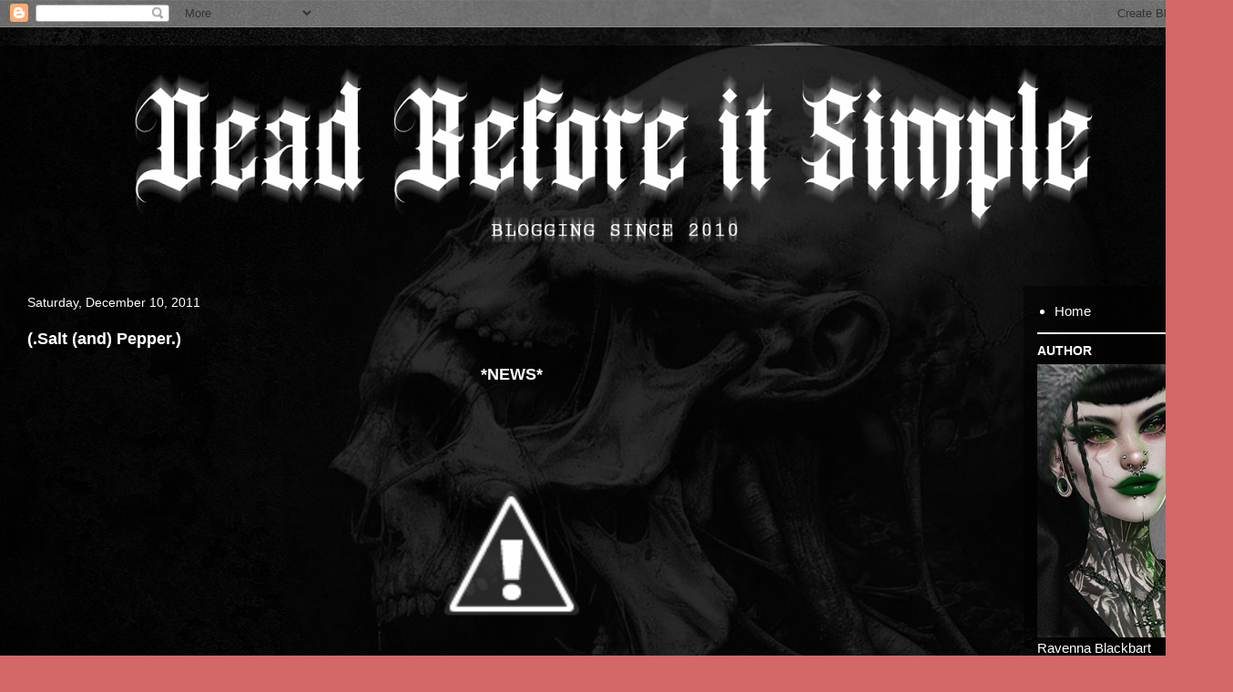

--- FILE ---
content_type: text/html; charset=UTF-8
request_url: http://deadbeforeitsimple.blogspot.com/2011/12/salt-and-pepper_10.html
body_size: 11243
content:
<!DOCTYPE html>
<html class='v2' dir='ltr' lang='en'>
<head>
<link href='https://www.blogger.com/static/v1/widgets/335934321-css_bundle_v2.css' rel='stylesheet' type='text/css'/>
<meta content='width=1100' name='viewport'/>
<meta content='text/html; charset=UTF-8' http-equiv='Content-Type'/>
<meta content='blogger' name='generator'/>
<link href='http://deadbeforeitsimple.blogspot.com/favicon.ico' rel='icon' type='image/x-icon'/>
<link href='http://deadbeforeitsimple.blogspot.com/2011/12/salt-and-pepper_10.html' rel='canonical'/>
<link rel="alternate" type="application/atom+xml" title="Dead Before it Simple - Atom" href="http://deadbeforeitsimple.blogspot.com/feeds/posts/default" />
<link rel="alternate" type="application/rss+xml" title="Dead Before it Simple - RSS" href="http://deadbeforeitsimple.blogspot.com/feeds/posts/default?alt=rss" />
<link rel="service.post" type="application/atom+xml" title="Dead Before it Simple - Atom" href="https://www.blogger.com/feeds/8826914162952813421/posts/default" />

<link rel="alternate" type="application/atom+xml" title="Dead Before it Simple - Atom" href="http://deadbeforeitsimple.blogspot.com/feeds/2954549846912664898/comments/default" />
<!--Can't find substitution for tag [blog.ieCssRetrofitLinks]-->
<link href='http://4.bp.blogspot.com/-hQZoQuVz2v0/TuKXe69QOBI/AAAAAAAACXY/SpTlTiB99KA/s400/william.png' rel='image_src'/>
<meta content='http://deadbeforeitsimple.blogspot.com/2011/12/salt-and-pepper_10.html' property='og:url'/>
<meta content='(.Salt (and) Pepper.)' property='og:title'/>
<meta content=' *NEWS*          ツ  Taxi to... (.Salt (and) Pepper.)' property='og:description'/>
<meta content='http://4.bp.blogspot.com/-hQZoQuVz2v0/TuKXe69QOBI/AAAAAAAACXY/SpTlTiB99KA/w1200-h630-p-k-no-nu/william.png' property='og:image'/>
<title>Dead Before it Simple: (.Salt (and) Pepper.)</title>
<style id='page-skin-1' type='text/css'><!--
/*
-----------------------------------------------
Blogger Template Style
Name:     Travel
Designer: Sookhee Lee
URL:      www.plyfly.net
----------------------------------------------- */
/* Content
----------------------------------------------- */
body {
font: normal normal 15px 'Trebuchet MS',Trebuchet,sans-serif;
color: #ffffff;
background: #d36868 url(https://blogger.googleusercontent.com/img/a/AVvXsEib0babEvURWs0sXPydIItmltMcIZ-2S03lng2MWCeR9L8OBGtYka-G8Ud2xt-7J97_0r9swUwFhUBq5xfBHXbrX_mB-eY-BucHMlH6bxPU3CG_uABnHP146ICeNf8NMAS8ygFXbZWhr4d4K6o4fHAe2uoeZ48IKuGR46hDHlhDoEHWLunNSCRAwOCmBl8=s1600) repeat fixed top left;
}
html body .region-inner {
min-width: 0;
max-width: 100%;
width: auto;
}
a:link {
text-decoration:none;
color: #ff0000;
}
a:visited {
text-decoration:none;
color: #ff0000;
}
a:hover {
text-decoration:underline;
color: #ff0000;
}
.content-outer .content-cap-top {
height: 0;
background: transparent none repeat-x scroll top center;
}
.content-outer {
margin: 0 auto;
padding-top: 20px;
}
.content-inner {
background: transparent url(https://resources.blogblog.com/blogblog/data/1kt/travel/bg_black_70.png) repeat scroll top left;
background-position: left -0;
background-color: transparent;
padding: 20px;
}
.main-inner .date-outer {
margin-bottom: 2em;
}
/* Header
----------------------------------------------- */
.header-inner .Header .titlewrapper,
.header-inner .Header .descriptionwrapper {
padding-left: 10px;
padding-right: 10px;
}
.Header h1 {
font: normal normal 60px 'Trebuchet MS',Trebuchet,sans-serif;
color: #ffffff;
}
.Header h1 a {
color: #ffffff;
}
.Header .description {
color: #ffffff;
font-size: 130%;
}
/* Tabs
----------------------------------------------- */
.tabs-inner {
margin: 1em 0 0;
padding: 0;
}
.tabs-inner .section {
margin: 0;
}
.tabs-inner .widget ul {
padding: 0;
background: #616161 url(https://resources.blogblog.com/blogblog/data/1kt/travel/bg_black_50.png) repeat scroll top center;
}
.tabs-inner .widget li {
border: none;
}
.tabs-inner .widget li a {
display: inline-block;
padding: 1em 1.5em;
color: #ffffff;
font: normal bold 16px 'Courier New', Courier, FreeMono, monospace;
}
.tabs-inner .widget li.selected a,
.tabs-inner .widget li a:hover {
position: relative;
z-index: 1;
background: #616161 url(https://resources.blogblog.com/blogblog/data/1kt/travel/bg_black_50.png) repeat scroll top center;
color: #ffffff;
}
/* Headings
----------------------------------------------- */
h2 {
font: normal bold 14px 'Trebuchet MS',Trebuchet,sans-serif;
color: #ffffff;
}
.main-inner h2.date-header {
font: normal normal 14px 'Trebuchet MS',Trebuchet,sans-serif;
color: #ffffff;
}
.footer-inner .widget h2,
.sidebar .widget h2 {
padding-bottom: .5em;
}
/* Main
----------------------------------------------- */
.main-inner {
padding: 20px 0;
}
.main-inner .column-center-inner {
padding: 10px 0;
}
.main-inner .column-center-inner .section {
margin: 0 10px;
}
.main-inner .column-right-inner {
margin-left: 20px;
}
.main-inner .fauxcolumn-right-outer .fauxcolumn-inner {
margin-left: 20px;
background: transparent url(https://resources.blogblog.com/blogblog/data/1kt/travel/bg_black_50.png) repeat scroll top left;
}
.main-inner .column-left-inner {
margin-right: 20px;
}
.main-inner .fauxcolumn-left-outer .fauxcolumn-inner {
margin-right: 20px;
background: transparent url(https://resources.blogblog.com/blogblog/data/1kt/travel/bg_black_50.png) repeat scroll top left;
}
.main-inner .column-left-inner,
.main-inner .column-right-inner {
padding: 15px 0;
}
/* Posts
----------------------------------------------- */
h3.post-title {
margin-top: 20px;
}
h3.post-title a {
font: normal bold 20px 'Trebuchet MS',Trebuchet,sans-serif;
color: #ffffff;
}
h3.post-title a:hover {
text-decoration: underline;
}
.main-inner .column-center-outer {
background: transparent none repeat scroll top left;
_background-image: none;
}
.post-body {
line-height: 1.4;
position: relative;
}
.post-header {
margin: 0 0 1em;
line-height: 1.6;
}
.post-footer {
margin: .5em 0;
line-height: 1.6;
}
#blog-pager {
font-size: 140%;
}
#comments {
background: transparent url(https://resources.blogblog.com/blogblog/data/1kt/travel/bg_black_50.png) repeat scroll top center;
padding: 15px;
}
#comments .comment-author {
padding-top: 1.5em;
}
#comments h4,
#comments .comment-author a,
#comments .comment-timestamp a {
color: #ffffff;
}
#comments .comment-author:first-child {
padding-top: 0;
border-top: none;
}
.avatar-image-container {
margin: .2em 0 0;
}
/* Comments
----------------------------------------------- */
#comments a {
color: #ffffff;
}
.comments .comments-content .icon.blog-author {
background-repeat: no-repeat;
background-image: url([data-uri]);
}
.comments .comments-content .loadmore a {
border-top: 1px solid #ffffff;
border-bottom: 1px solid #ffffff;
}
.comments .comment-thread.inline-thread {
background: transparent;
}
.comments .continue {
border-top: 2px solid #ffffff;
}
/* Widgets
----------------------------------------------- */
.sidebar .widget {
border-bottom: 2px solid #ffffff;
padding-bottom: 10px;
margin: 10px 0;
}
.sidebar .widget:first-child {
margin-top: 0;
}
.sidebar .widget:last-child {
border-bottom: none;
margin-bottom: 0;
padding-bottom: 0;
}
.footer-inner .widget,
.sidebar .widget {
font: normal normal 15px 'Trebuchet MS',Trebuchet,sans-serif;
color: #ffffff;
}
.sidebar .widget a:link {
color: #ffffff;
text-decoration: none;
}
.sidebar .widget a:visited {
color: #ffffff;
}
.sidebar .widget a:hover {
color: #ffffff;
text-decoration: underline;
}
.footer-inner .widget a:link {
color: #ff0000;
text-decoration: none;
}
.footer-inner .widget a:visited {
color: #ff0000;
}
.footer-inner .widget a:hover {
color: #ff0000;
text-decoration: underline;
}
.widget .zippy {
color: #ffffff;
}
.footer-inner {
background: transparent none repeat scroll top center;
}
/* Mobile
----------------------------------------------- */
body.mobile  {
background-size: 100% auto;
}
body.mobile .AdSense {
margin: 0 -10px;
}
.mobile .body-fauxcolumn-outer {
background: transparent none repeat scroll top left;
}
.mobile .footer-inner .widget a:link {
color: #ffffff;
text-decoration: none;
}
.mobile .footer-inner .widget a:visited {
color: #ffffff;
}
.mobile-post-outer a {
color: #ffffff;
}
.mobile-link-button {
background-color: #ff0000;
}
.mobile-link-button a:link, .mobile-link-button a:visited {
color: #ffffff;
}
.mobile-index-contents {
color: #ffffff;
}
.mobile .tabs-inner .PageList .widget-content {
background: #616161 url(https://resources.blogblog.com/blogblog/data/1kt/travel/bg_black_50.png) repeat scroll top center;
color: #ffffff;
}
.mobile .tabs-inner .PageList .widget-content .pagelist-arrow {
border-left: 1px solid #ffffff;
}

--></style>
<style id='template-skin-1' type='text/css'><!--
body {
min-width: 1354px;
}
.content-outer, .content-fauxcolumn-outer, .region-inner {
min-width: 1354px;
max-width: 1354px;
_width: 1354px;
}
.main-inner .columns {
padding-left: 0px;
padding-right: 230px;
}
.main-inner .fauxcolumn-center-outer {
left: 0px;
right: 230px;
/* IE6 does not respect left and right together */
_width: expression(this.parentNode.offsetWidth -
parseInt("0px") -
parseInt("230px") + 'px');
}
.main-inner .fauxcolumn-left-outer {
width: 0px;
}
.main-inner .fauxcolumn-right-outer {
width: 230px;
}
.main-inner .column-left-outer {
width: 0px;
right: 100%;
margin-left: -0px;
}
.main-inner .column-right-outer {
width: 230px;
margin-right: -230px;
}
#layout {
min-width: 0;
}
#layout .content-outer {
min-width: 0;
width: 800px;
}
#layout .region-inner {
min-width: 0;
width: auto;
}
body#layout div.add_widget {
padding: 8px;
}
body#layout div.add_widget a {
margin-left: 32px;
}
--></style>
<style>
    body {background-image:url(https\:\/\/blogger.googleusercontent.com\/img\/a\/AVvXsEib0babEvURWs0sXPydIItmltMcIZ-2S03lng2MWCeR9L8OBGtYka-G8Ud2xt-7J97_0r9swUwFhUBq5xfBHXbrX_mB-eY-BucHMlH6bxPU3CG_uABnHP146ICeNf8NMAS8ygFXbZWhr4d4K6o4fHAe2uoeZ48IKuGR46hDHlhDoEHWLunNSCRAwOCmBl8=s1600);}
    
@media (max-width: 200px) { body {background-image:url(https\:\/\/blogger.googleusercontent.com\/img\/a\/AVvXsEib0babEvURWs0sXPydIItmltMcIZ-2S03lng2MWCeR9L8OBGtYka-G8Ud2xt-7J97_0r9swUwFhUBq5xfBHXbrX_mB-eY-BucHMlH6bxPU3CG_uABnHP146ICeNf8NMAS8ygFXbZWhr4d4K6o4fHAe2uoeZ48IKuGR46hDHlhDoEHWLunNSCRAwOCmBl8=w200);}}
@media (max-width: 400px) and (min-width: 201px) { body {background-image:url(https\:\/\/blogger.googleusercontent.com\/img\/a\/AVvXsEib0babEvURWs0sXPydIItmltMcIZ-2S03lng2MWCeR9L8OBGtYka-G8Ud2xt-7J97_0r9swUwFhUBq5xfBHXbrX_mB-eY-BucHMlH6bxPU3CG_uABnHP146ICeNf8NMAS8ygFXbZWhr4d4K6o4fHAe2uoeZ48IKuGR46hDHlhDoEHWLunNSCRAwOCmBl8=w400);}}
@media (max-width: 800px) and (min-width: 401px) { body {background-image:url(https\:\/\/blogger.googleusercontent.com\/img\/a\/AVvXsEib0babEvURWs0sXPydIItmltMcIZ-2S03lng2MWCeR9L8OBGtYka-G8Ud2xt-7J97_0r9swUwFhUBq5xfBHXbrX_mB-eY-BucHMlH6bxPU3CG_uABnHP146ICeNf8NMAS8ygFXbZWhr4d4K6o4fHAe2uoeZ48IKuGR46hDHlhDoEHWLunNSCRAwOCmBl8=w800);}}
@media (max-width: 1200px) and (min-width: 801px) { body {background-image:url(https\:\/\/blogger.googleusercontent.com\/img\/a\/AVvXsEib0babEvURWs0sXPydIItmltMcIZ-2S03lng2MWCeR9L8OBGtYka-G8Ud2xt-7J97_0r9swUwFhUBq5xfBHXbrX_mB-eY-BucHMlH6bxPU3CG_uABnHP146ICeNf8NMAS8ygFXbZWhr4d4K6o4fHAe2uoeZ48IKuGR46hDHlhDoEHWLunNSCRAwOCmBl8=w1200);}}
/* Last tag covers anything over one higher than the previous max-size cap. */
@media (min-width: 1201px) { body {background-image:url(https\:\/\/blogger.googleusercontent.com\/img\/a\/AVvXsEib0babEvURWs0sXPydIItmltMcIZ-2S03lng2MWCeR9L8OBGtYka-G8Ud2xt-7J97_0r9swUwFhUBq5xfBHXbrX_mB-eY-BucHMlH6bxPU3CG_uABnHP146ICeNf8NMAS8ygFXbZWhr4d4K6o4fHAe2uoeZ48IKuGR46hDHlhDoEHWLunNSCRAwOCmBl8=w1600);}}
  </style>
<link href='https://www.blogger.com/dyn-css/authorization.css?targetBlogID=8826914162952813421&amp;zx=ea982da6-e559-4685-9c20-d2c1310725be' media='none' onload='if(media!=&#39;all&#39;)media=&#39;all&#39;' rel='stylesheet'/><noscript><link href='https://www.blogger.com/dyn-css/authorization.css?targetBlogID=8826914162952813421&amp;zx=ea982da6-e559-4685-9c20-d2c1310725be' rel='stylesheet'/></noscript>
<meta name='google-adsense-platform-account' content='ca-host-pub-1556223355139109'/>
<meta name='google-adsense-platform-domain' content='blogspot.com'/>

</head>
<body class='loading variant-studio'>
<div class='navbar section' id='navbar' name='Navbar'><div class='widget Navbar' data-version='1' id='Navbar1'><script type="text/javascript">
    function setAttributeOnload(object, attribute, val) {
      if(window.addEventListener) {
        window.addEventListener('load',
          function(){ object[attribute] = val; }, false);
      } else {
        window.attachEvent('onload', function(){ object[attribute] = val; });
      }
    }
  </script>
<div id="navbar-iframe-container"></div>
<script type="text/javascript" src="https://apis.google.com/js/platform.js"></script>
<script type="text/javascript">
      gapi.load("gapi.iframes:gapi.iframes.style.bubble", function() {
        if (gapi.iframes && gapi.iframes.getContext) {
          gapi.iframes.getContext().openChild({
              url: 'https://www.blogger.com/navbar/8826914162952813421?po\x3d2954549846912664898\x26origin\x3dhttp://deadbeforeitsimple.blogspot.com',
              where: document.getElementById("navbar-iframe-container"),
              id: "navbar-iframe"
          });
        }
      });
    </script><script type="text/javascript">
(function() {
var script = document.createElement('script');
script.type = 'text/javascript';
script.src = '//pagead2.googlesyndication.com/pagead/js/google_top_exp.js';
var head = document.getElementsByTagName('head')[0];
if (head) {
head.appendChild(script);
}})();
</script>
</div></div>
<div class='body-fauxcolumns'>
<div class='fauxcolumn-outer body-fauxcolumn-outer'>
<div class='cap-top'>
<div class='cap-left'></div>
<div class='cap-right'></div>
</div>
<div class='fauxborder-left'>
<div class='fauxborder-right'></div>
<div class='fauxcolumn-inner'>
</div>
</div>
<div class='cap-bottom'>
<div class='cap-left'></div>
<div class='cap-right'></div>
</div>
</div>
</div>
<div class='content'>
<div class='content-fauxcolumns'>
<div class='fauxcolumn-outer content-fauxcolumn-outer'>
<div class='cap-top'>
<div class='cap-left'></div>
<div class='cap-right'></div>
</div>
<div class='fauxborder-left'>
<div class='fauxborder-right'></div>
<div class='fauxcolumn-inner'>
</div>
</div>
<div class='cap-bottom'>
<div class='cap-left'></div>
<div class='cap-right'></div>
</div>
</div>
</div>
<div class='content-outer'>
<div class='content-cap-top cap-top'>
<div class='cap-left'></div>
<div class='cap-right'></div>
</div>
<div class='fauxborder-left content-fauxborder-left'>
<div class='fauxborder-right content-fauxborder-right'></div>
<div class='content-inner'>
<header>
<div class='header-outer'>
<div class='header-cap-top cap-top'>
<div class='cap-left'></div>
<div class='cap-right'></div>
</div>
<div class='fauxborder-left header-fauxborder-left'>
<div class='fauxborder-right header-fauxborder-right'></div>
<div class='region-inner header-inner'>
<div class='header section' id='header' name='Header'><div class='widget Header' data-version='1' id='Header1'>
<div id='header-inner'>
<a href='http://deadbeforeitsimple.blogspot.com/' style='display: block'>
<img alt='Dead Before it Simple' height='209px; ' id='Header1_headerimg' src='https://blogger.googleusercontent.com/img/a/AVvXsEioIfL7VDn2juF47vzx7-1RRpUCOCIlHq8wP7mdpWtGW9p9DMeUN-NcG2zaToCbnUL1dxd8n1w4YBjsOo4tzJ9uddLhsfOHfTqlbe29efBz2lkaWDs9sCp7Cuy4vWrhfMcCkf6MqH8CfLlops0MhCzZ2dvY4i3ZdFafCcKyDCF9OJnL_Ib-Ft2jxVdif4g=s1311' style='display: block' width='1311px; '/>
</a>
</div>
</div></div>
</div>
</div>
<div class='header-cap-bottom cap-bottom'>
<div class='cap-left'></div>
<div class='cap-right'></div>
</div>
</div>
</header>
<div class='tabs-outer'>
<div class='tabs-cap-top cap-top'>
<div class='cap-left'></div>
<div class='cap-right'></div>
</div>
<div class='fauxborder-left tabs-fauxborder-left'>
<div class='fauxborder-right tabs-fauxborder-right'></div>
<div class='region-inner tabs-inner'>
<div class='tabs no-items section' id='crosscol' name='Cross-Column'></div>
<div class='tabs no-items section' id='crosscol-overflow' name='Cross-Column 2'></div>
</div>
</div>
<div class='tabs-cap-bottom cap-bottom'>
<div class='cap-left'></div>
<div class='cap-right'></div>
</div>
</div>
<div class='main-outer'>
<div class='main-cap-top cap-top'>
<div class='cap-left'></div>
<div class='cap-right'></div>
</div>
<div class='fauxborder-left main-fauxborder-left'>
<div class='fauxborder-right main-fauxborder-right'></div>
<div class='region-inner main-inner'>
<div class='columns fauxcolumns'>
<div class='fauxcolumn-outer fauxcolumn-center-outer'>
<div class='cap-top'>
<div class='cap-left'></div>
<div class='cap-right'></div>
</div>
<div class='fauxborder-left'>
<div class='fauxborder-right'></div>
<div class='fauxcolumn-inner'>
</div>
</div>
<div class='cap-bottom'>
<div class='cap-left'></div>
<div class='cap-right'></div>
</div>
</div>
<div class='fauxcolumn-outer fauxcolumn-left-outer'>
<div class='cap-top'>
<div class='cap-left'></div>
<div class='cap-right'></div>
</div>
<div class='fauxborder-left'>
<div class='fauxborder-right'></div>
<div class='fauxcolumn-inner'>
</div>
</div>
<div class='cap-bottom'>
<div class='cap-left'></div>
<div class='cap-right'></div>
</div>
</div>
<div class='fauxcolumn-outer fauxcolumn-right-outer'>
<div class='cap-top'>
<div class='cap-left'></div>
<div class='cap-right'></div>
</div>
<div class='fauxborder-left'>
<div class='fauxborder-right'></div>
<div class='fauxcolumn-inner'>
</div>
</div>
<div class='cap-bottom'>
<div class='cap-left'></div>
<div class='cap-right'></div>
</div>
</div>
<!-- corrects IE6 width calculation -->
<div class='columns-inner'>
<div class='column-center-outer'>
<div class='column-center-inner'>
<div class='main section' id='main' name='Main'><div class='widget Blog' data-version='1' id='Blog1'>
<div class='blog-posts hfeed'>

          <div class="date-outer">
        
<h2 class='date-header'><span>Saturday, December 10, 2011</span></h2>

          <div class="date-posts">
        
<div class='post-outer'>
<div class='post hentry uncustomized-post-template' itemprop='blogPost' itemscope='itemscope' itemtype='http://schema.org/BlogPosting'>
<meta content='http://4.bp.blogspot.com/-hQZoQuVz2v0/TuKXe69QOBI/AAAAAAAACXY/SpTlTiB99KA/s400/william.png' itemprop='image_url'/>
<meta content='8826914162952813421' itemprop='blogId'/>
<meta content='2954549846912664898' itemprop='postId'/>
<a name='2954549846912664898'></a>
<h3 class='post-title entry-title' itemprop='name'>
(.Salt (and) Pepper.)
</h3>
<div class='post-header'>
<div class='post-header-line-1'></div>
</div>
<div class='post-body entry-content' id='post-body-2954549846912664898' itemprop='description articleBody'>
<div style="text-align: center;">
<b><span style="font-size: large;">*NEWS*</span></b></div>
<div class="separator" style="clear: both; text-align: center;">
<a href="http://4.bp.blogspot.com/-hQZoQuVz2v0/TuKXe69QOBI/AAAAAAAACXY/SpTlTiB99KA/s1600/william.png" imageanchor="1" style="margin-left: 1em; margin-right: 1em;"><img border="0" height="367" src="http://4.bp.blogspot.com/-hQZoQuVz2v0/TuKXe69QOBI/AAAAAAAACXY/SpTlTiB99KA/s400/william.png" width="400" /></a></div>
<br />
<div class="separator" style="clear: both; text-align: center;">
<a href="http://2.bp.blogspot.com/-uXD8ibmbO4s/TuKXh_0kpfI/AAAAAAAACXg/m2FjLAvUtao/s1600/zack.png" imageanchor="1" style="margin-left: 1em; margin-right: 1em;"><img border="0" height="367" src="http://2.bp.blogspot.com/-uXD8ibmbO4s/TuKXh_0kpfI/AAAAAAAACXg/m2FjLAvUtao/s400/zack.png" width="400" /></a></div>
<div style="text-align: center;">
<br /></div>
<div style="text-align: center;">
<span style="font-size: x-large;"><b style="color: #741b47;">ツ</b> Taxi to... <a href="http://maps.secondlife.com/secondlife/San%20Diego%20VLE/223/234/2500"><b>(.Salt (and) Pepper.)</b></a></span></div>
<div style='clear: both;'></div>
</div>
<div class='post-footer'>
<div class='post-footer-line post-footer-line-1'>
<span class='post-author vcard'>
Posted by
<span class='fn' itemprop='author' itemscope='itemscope' itemtype='http://schema.org/Person'>
<span itemprop='name'>Anonymous</span>
</span>
</span>
<span class='post-timestamp'>
on
<meta content='http://deadbeforeitsimple.blogspot.com/2011/12/salt-and-pepper_10.html' itemprop='url'/>
<a class='timestamp-link' href='http://deadbeforeitsimple.blogspot.com/2011/12/salt-and-pepper_10.html' rel='bookmark' title='permanent link'><abbr class='published' itemprop='datePublished' title='2011-12-10T00:19:00+01:00'>December 10, 2011</abbr></a>
</span>
<span class='post-comment-link'>
</span>
<span class='post-icons'>
</span>
<div class='post-share-buttons goog-inline-block'>
</div>
</div>
<div class='post-footer-line post-footer-line-2'>
<span class='post-labels'>
</span>
</div>
<div class='post-footer-line post-footer-line-3'>
<span class='post-location'>
</span>
</div>
</div>
</div>
<div class='comments' id='comments'>
<a name='comments'></a>
<h4>No comments:</h4>
<div id='Blog1_comments-block-wrapper'>
<dl class='avatar-comment-indent' id='comments-block'>
</dl>
</div>
<p class='comment-footer'>
<div class='comment-form'>
<a name='comment-form'></a>
<h4 id='comment-post-message'>Post a Comment</h4>
<p>
</p>
<a href='https://www.blogger.com/comment/frame/8826914162952813421?po=2954549846912664898&hl=en&saa=85391&origin=http://deadbeforeitsimple.blogspot.com' id='comment-editor-src'></a>
<iframe allowtransparency='true' class='blogger-iframe-colorize blogger-comment-from-post' frameborder='0' height='410px' id='comment-editor' name='comment-editor' src='' width='100%'></iframe>
<script src='https://www.blogger.com/static/v1/jsbin/2830521187-comment_from_post_iframe.js' type='text/javascript'></script>
<script type='text/javascript'>
      BLOG_CMT_createIframe('https://www.blogger.com/rpc_relay.html');
    </script>
</div>
</p>
</div>
</div>

        </div></div>
      
</div>
<div class='blog-pager' id='blog-pager'>
<span id='blog-pager-newer-link'>
<a class='blog-pager-newer-link' href='http://deadbeforeitsimple.blogspot.com/2011/12/look-my-ass-oo.html' id='Blog1_blog-pager-newer-link' title='Newer Post'>Newer Post</a>
</span>
<span id='blog-pager-older-link'>
<a class='blog-pager-older-link' href='http://deadbeforeitsimple.blogspot.com/2011/12/news.html' id='Blog1_blog-pager-older-link' title='Older Post'>Older Post</a>
</span>
<a class='home-link' href='http://deadbeforeitsimple.blogspot.com/'>Home</a>
</div>
<div class='clear'></div>
<div class='post-feeds'>
<div class='feed-links'>
Subscribe to:
<a class='feed-link' href='http://deadbeforeitsimple.blogspot.com/feeds/2954549846912664898/comments/default' target='_blank' type='application/atom+xml'>Post Comments (Atom)</a>
</div>
</div>
</div></div>
</div>
</div>
<div class='column-left-outer'>
<div class='column-left-inner'>
<aside>
</aside>
</div>
</div>
<div class='column-right-outer'>
<div class='column-right-inner'>
<aside>
<div class='sidebar section' id='sidebar-right-1'><div class='widget PageList' data-version='1' id='PageList1'>
<div class='widget-content'>
<ul>
<li>
<a href='http://deadbeforeitsimple.blogspot.com/'>Home</a>
</li>
</ul>
<div class='clear'></div>
</div>
</div><div class='widget Image' data-version='1' id='Image1'>
<h2>AUTHOR</h2>
<div class='widget-content'>
<a href='https://www.flickr.com/photos/-gossip_girl-/'>
<img alt='AUTHOR' height='300' id='Image1_img' src='https://blogger.googleusercontent.com/img/a/AVvXsEjnweZtpzNkhrBAX7REnTMbmOb2XX_R74PLCTCT0J3u3XET1nBEr4Srd2ko4555SA98RhkNXlYjGt0bW9DFOgx-ZJen8BGenZp6FmeUAPjF6NkT-HNTuYHwdwUhTN2qEnN6ILunl8sNFfG18jxfRqTXitqV3ls2FK5BzoLkE3Ji3o-gWwDc-paShK_58RU=s300' width='180'/>
</a>
<br/>
<span class='caption'>Ravenna Blackbart</span>
</div>
<div class='clear'></div>
</div><div class='widget BlogArchive' data-version='1' id='BlogArchive1'>
<h2>Blog Archive</h2>
<div class='widget-content'>
<div id='ArchiveList'>
<div id='BlogArchive1_ArchiveList'>
<select id='BlogArchive1_ArchiveMenu'>
<option value=''>Blog Archive</option>
<option value='http://deadbeforeitsimple.blogspot.com/2010/10/'>October (17)</option>
<option value='http://deadbeforeitsimple.blogspot.com/2010/11/'>November (33)</option>
<option value='http://deadbeforeitsimple.blogspot.com/2010/12/'>December (18)</option>
<option value='http://deadbeforeitsimple.blogspot.com/2011/01/'>January (6)</option>
<option value='http://deadbeforeitsimple.blogspot.com/2011/02/'>February (34)</option>
<option value='http://deadbeforeitsimple.blogspot.com/2011/03/'>March (13)</option>
<option value='http://deadbeforeitsimple.blogspot.com/2011/04/'>April (42)</option>
<option value='http://deadbeforeitsimple.blogspot.com/2011/05/'>May (120)</option>
<option value='http://deadbeforeitsimple.blogspot.com/2011/06/'>June (152)</option>
<option value='http://deadbeforeitsimple.blogspot.com/2011/07/'>July (148)</option>
<option value='http://deadbeforeitsimple.blogspot.com/2011/08/'>August (120)</option>
<option value='http://deadbeforeitsimple.blogspot.com/2011/09/'>September (133)</option>
<option value='http://deadbeforeitsimple.blogspot.com/2011/10/'>October (107)</option>
<option value='http://deadbeforeitsimple.blogspot.com/2011/11/'>November (117)</option>
<option value='http://deadbeforeitsimple.blogspot.com/2011/12/'>December (121)</option>
<option value='http://deadbeforeitsimple.blogspot.com/2012/01/'>January (121)</option>
<option value='http://deadbeforeitsimple.blogspot.com/2012/02/'>February (118)</option>
<option value='http://deadbeforeitsimple.blogspot.com/2012/03/'>March (98)</option>
<option value='http://deadbeforeitsimple.blogspot.com/2012/04/'>April (99)</option>
<option value='http://deadbeforeitsimple.blogspot.com/2012/05/'>May (90)</option>
<option value='http://deadbeforeitsimple.blogspot.com/2012/06/'>June (76)</option>
<option value='http://deadbeforeitsimple.blogspot.com/2012/07/'>July (97)</option>
<option value='http://deadbeforeitsimple.blogspot.com/2012/08/'>August (59)</option>
<option value='http://deadbeforeitsimple.blogspot.com/2012/09/'>September (53)</option>
<option value='http://deadbeforeitsimple.blogspot.com/2012/10/'>October (78)</option>
<option value='http://deadbeforeitsimple.blogspot.com/2012/11/'>November (65)</option>
<option value='http://deadbeforeitsimple.blogspot.com/2012/12/'>December (53)</option>
<option value='http://deadbeforeitsimple.blogspot.com/2013/01/'>January (48)</option>
<option value='http://deadbeforeitsimple.blogspot.com/2013/02/'>February (42)</option>
<option value='http://deadbeforeitsimple.blogspot.com/2013/03/'>March (43)</option>
<option value='http://deadbeforeitsimple.blogspot.com/2013/04/'>April (40)</option>
<option value='http://deadbeforeitsimple.blogspot.com/2013/05/'>May (33)</option>
<option value='http://deadbeforeitsimple.blogspot.com/2013/06/'>June (21)</option>
<option value='http://deadbeforeitsimple.blogspot.com/2013/07/'>July (32)</option>
<option value='http://deadbeforeitsimple.blogspot.com/2013/08/'>August (27)</option>
<option value='http://deadbeforeitsimple.blogspot.com/2013/09/'>September (18)</option>
<option value='http://deadbeforeitsimple.blogspot.com/2013/10/'>October (26)</option>
<option value='http://deadbeforeitsimple.blogspot.com/2013/11/'>November (26)</option>
<option value='http://deadbeforeitsimple.blogspot.com/2013/12/'>December (26)</option>
<option value='http://deadbeforeitsimple.blogspot.com/2014/01/'>January (26)</option>
<option value='http://deadbeforeitsimple.blogspot.com/2014/02/'>February (29)</option>
<option value='http://deadbeforeitsimple.blogspot.com/2014/03/'>March (18)</option>
<option value='http://deadbeforeitsimple.blogspot.com/2014/04/'>April (26)</option>
<option value='http://deadbeforeitsimple.blogspot.com/2014/05/'>May (15)</option>
<option value='http://deadbeforeitsimple.blogspot.com/2014/06/'>June (17)</option>
<option value='http://deadbeforeitsimple.blogspot.com/2014/07/'>July (13)</option>
<option value='http://deadbeforeitsimple.blogspot.com/2014/08/'>August (8)</option>
<option value='http://deadbeforeitsimple.blogspot.com/2014/09/'>September (7)</option>
<option value='http://deadbeforeitsimple.blogspot.com/2014/10/'>October (13)</option>
<option value='http://deadbeforeitsimple.blogspot.com/2014/11/'>November (9)</option>
<option value='http://deadbeforeitsimple.blogspot.com/2014/12/'>December (30)</option>
<option value='http://deadbeforeitsimple.blogspot.com/2015/01/'>January (12)</option>
<option value='http://deadbeforeitsimple.blogspot.com/2015/02/'>February (6)</option>
<option value='http://deadbeforeitsimple.blogspot.com/2015/03/'>March (6)</option>
<option value='http://deadbeforeitsimple.blogspot.com/2015/04/'>April (11)</option>
<option value='http://deadbeforeitsimple.blogspot.com/2015/05/'>May (6)</option>
<option value='http://deadbeforeitsimple.blogspot.com/2015/06/'>June (10)</option>
<option value='http://deadbeforeitsimple.blogspot.com/2015/07/'>July (19)</option>
<option value='http://deadbeforeitsimple.blogspot.com/2015/08/'>August (10)</option>
<option value='http://deadbeforeitsimple.blogspot.com/2015/09/'>September (7)</option>
<option value='http://deadbeforeitsimple.blogspot.com/2015/10/'>October (4)</option>
<option value='http://deadbeforeitsimple.blogspot.com/2015/11/'>November (1)</option>
<option value='http://deadbeforeitsimple.blogspot.com/2015/12/'>December (2)</option>
<option value='http://deadbeforeitsimple.blogspot.com/2016/01/'>January (7)</option>
<option value='http://deadbeforeitsimple.blogspot.com/2016/02/'>February (9)</option>
<option value='http://deadbeforeitsimple.blogspot.com/2016/03/'>March (5)</option>
<option value='http://deadbeforeitsimple.blogspot.com/2016/04/'>April (3)</option>
<option value='http://deadbeforeitsimple.blogspot.com/2017/01/'>January (10)</option>
<option value='http://deadbeforeitsimple.blogspot.com/2017/02/'>February (8)</option>
<option value='http://deadbeforeitsimple.blogspot.com/2017/03/'>March (17)</option>
<option value='http://deadbeforeitsimple.blogspot.com/2017/04/'>April (16)</option>
<option value='http://deadbeforeitsimple.blogspot.com/2017/05/'>May (11)</option>
<option value='http://deadbeforeitsimple.blogspot.com/2017/06/'>June (12)</option>
<option value='http://deadbeforeitsimple.blogspot.com/2017/07/'>July (11)</option>
<option value='http://deadbeforeitsimple.blogspot.com/2017/08/'>August (11)</option>
<option value='http://deadbeforeitsimple.blogspot.com/2017/09/'>September (11)</option>
<option value='http://deadbeforeitsimple.blogspot.com/2017/10/'>October (9)</option>
<option value='http://deadbeforeitsimple.blogspot.com/2017/11/'>November (7)</option>
<option value='http://deadbeforeitsimple.blogspot.com/2017/12/'>December (8)</option>
<option value='http://deadbeforeitsimple.blogspot.com/2018/01/'>January (11)</option>
<option value='http://deadbeforeitsimple.blogspot.com/2018/02/'>February (8)</option>
<option value='http://deadbeforeitsimple.blogspot.com/2018/03/'>March (8)</option>
<option value='http://deadbeforeitsimple.blogspot.com/2018/04/'>April (8)</option>
<option value='http://deadbeforeitsimple.blogspot.com/2018/05/'>May (3)</option>
<option value='http://deadbeforeitsimple.blogspot.com/2018/06/'>June (7)</option>
<option value='http://deadbeforeitsimple.blogspot.com/2018/07/'>July (7)</option>
<option value='http://deadbeforeitsimple.blogspot.com/2018/08/'>August (2)</option>
<option value='http://deadbeforeitsimple.blogspot.com/2018/09/'>September (7)</option>
<option value='http://deadbeforeitsimple.blogspot.com/2018/10/'>October (8)</option>
<option value='http://deadbeforeitsimple.blogspot.com/2018/11/'>November (6)</option>
<option value='http://deadbeforeitsimple.blogspot.com/2018/12/'>December (12)</option>
<option value='http://deadbeforeitsimple.blogspot.com/2019/01/'>January (17)</option>
<option value='http://deadbeforeitsimple.blogspot.com/2019/02/'>February (13)</option>
<option value='http://deadbeforeitsimple.blogspot.com/2019/03/'>March (11)</option>
<option value='http://deadbeforeitsimple.blogspot.com/2019/04/'>April (10)</option>
<option value='http://deadbeforeitsimple.blogspot.com/2019/05/'>May (16)</option>
<option value='http://deadbeforeitsimple.blogspot.com/2019/06/'>June (14)</option>
<option value='http://deadbeforeitsimple.blogspot.com/2019/07/'>July (18)</option>
<option value='http://deadbeforeitsimple.blogspot.com/2019/08/'>August (13)</option>
<option value='http://deadbeforeitsimple.blogspot.com/2019/09/'>September (10)</option>
<option value='http://deadbeforeitsimple.blogspot.com/2019/10/'>October (16)</option>
<option value='http://deadbeforeitsimple.blogspot.com/2019/11/'>November (14)</option>
<option value='http://deadbeforeitsimple.blogspot.com/2019/12/'>December (13)</option>
<option value='http://deadbeforeitsimple.blogspot.com/2020/01/'>January (16)</option>
<option value='http://deadbeforeitsimple.blogspot.com/2020/02/'>February (15)</option>
<option value='http://deadbeforeitsimple.blogspot.com/2020/03/'>March (22)</option>
<option value='http://deadbeforeitsimple.blogspot.com/2020/04/'>April (16)</option>
<option value='http://deadbeforeitsimple.blogspot.com/2020/05/'>May (21)</option>
<option value='http://deadbeforeitsimple.blogspot.com/2020/06/'>June (23)</option>
<option value='http://deadbeforeitsimple.blogspot.com/2020/07/'>July (14)</option>
<option value='http://deadbeforeitsimple.blogspot.com/2020/08/'>August (13)</option>
<option value='http://deadbeforeitsimple.blogspot.com/2020/09/'>September (13)</option>
<option value='http://deadbeforeitsimple.blogspot.com/2020/10/'>October (18)</option>
<option value='http://deadbeforeitsimple.blogspot.com/2020/11/'>November (17)</option>
<option value='http://deadbeforeitsimple.blogspot.com/2020/12/'>December (15)</option>
<option value='http://deadbeforeitsimple.blogspot.com/2021/01/'>January (12)</option>
<option value='http://deadbeforeitsimple.blogspot.com/2021/02/'>February (17)</option>
<option value='http://deadbeforeitsimple.blogspot.com/2021/03/'>March (19)</option>
<option value='http://deadbeforeitsimple.blogspot.com/2021/04/'>April (8)</option>
<option value='http://deadbeforeitsimple.blogspot.com/2021/05/'>May (10)</option>
<option value='http://deadbeforeitsimple.blogspot.com/2021/06/'>June (11)</option>
<option value='http://deadbeforeitsimple.blogspot.com/2021/07/'>July (8)</option>
<option value='http://deadbeforeitsimple.blogspot.com/2021/08/'>August (10)</option>
<option value='http://deadbeforeitsimple.blogspot.com/2021/09/'>September (8)</option>
<option value='http://deadbeforeitsimple.blogspot.com/2021/10/'>October (8)</option>
<option value='http://deadbeforeitsimple.blogspot.com/2021/11/'>November (8)</option>
<option value='http://deadbeforeitsimple.blogspot.com/2021/12/'>December (6)</option>
<option value='http://deadbeforeitsimple.blogspot.com/2022/01/'>January (5)</option>
<option value='http://deadbeforeitsimple.blogspot.com/2022/02/'>February (3)</option>
<option value='http://deadbeforeitsimple.blogspot.com/2022/03/'>March (4)</option>
<option value='http://deadbeforeitsimple.blogspot.com/2022/04/'>April (8)</option>
<option value='http://deadbeforeitsimple.blogspot.com/2022/05/'>May (6)</option>
<option value='http://deadbeforeitsimple.blogspot.com/2022/06/'>June (7)</option>
<option value='http://deadbeforeitsimple.blogspot.com/2022/07/'>July (9)</option>
<option value='http://deadbeforeitsimple.blogspot.com/2022/08/'>August (3)</option>
<option value='http://deadbeforeitsimple.blogspot.com/2022/09/'>September (6)</option>
<option value='http://deadbeforeitsimple.blogspot.com/2022/10/'>October (5)</option>
<option value='http://deadbeforeitsimple.blogspot.com/2022/11/'>November (7)</option>
<option value='http://deadbeforeitsimple.blogspot.com/2022/12/'>December (4)</option>
<option value='http://deadbeforeitsimple.blogspot.com/2023/01/'>January (3)</option>
<option value='http://deadbeforeitsimple.blogspot.com/2023/02/'>February (5)</option>
<option value='http://deadbeforeitsimple.blogspot.com/2023/03/'>March (2)</option>
<option value='http://deadbeforeitsimple.blogspot.com/2023/04/'>April (2)</option>
<option value='http://deadbeforeitsimple.blogspot.com/2023/05/'>May (4)</option>
<option value='http://deadbeforeitsimple.blogspot.com/2023/06/'>June (5)</option>
<option value='http://deadbeforeitsimple.blogspot.com/2023/07/'>July (5)</option>
<option value='http://deadbeforeitsimple.blogspot.com/2023/08/'>August (6)</option>
<option value='http://deadbeforeitsimple.blogspot.com/2023/09/'>September (4)</option>
<option value='http://deadbeforeitsimple.blogspot.com/2023/10/'>October (5)</option>
<option value='http://deadbeforeitsimple.blogspot.com/2023/11/'>November (8)</option>
<option value='http://deadbeforeitsimple.blogspot.com/2023/12/'>December (7)</option>
<option value='http://deadbeforeitsimple.blogspot.com/2024/01/'>January (7)</option>
<option value='http://deadbeforeitsimple.blogspot.com/2024/02/'>February (7)</option>
<option value='http://deadbeforeitsimple.blogspot.com/2024/03/'>March (4)</option>
<option value='http://deadbeforeitsimple.blogspot.com/2024/04/'>April (3)</option>
<option value='http://deadbeforeitsimple.blogspot.com/2024/05/'>May (3)</option>
<option value='http://deadbeforeitsimple.blogspot.com/2024/06/'>June (5)</option>
<option value='http://deadbeforeitsimple.blogspot.com/2024/07/'>July (3)</option>
<option value='http://deadbeforeitsimple.blogspot.com/2024/09/'>September (1)</option>
<option value='http://deadbeforeitsimple.blogspot.com/2024/10/'>October (2)</option>
<option value='http://deadbeforeitsimple.blogspot.com/2024/11/'>November (3)</option>
<option value='http://deadbeforeitsimple.blogspot.com/2024/12/'>December (5)</option>
<option value='http://deadbeforeitsimple.blogspot.com/2025/01/'>January (2)</option>
<option value='http://deadbeforeitsimple.blogspot.com/2025/02/'>February (3)</option>
<option value='http://deadbeforeitsimple.blogspot.com/2025/03/'>March (3)</option>
<option value='http://deadbeforeitsimple.blogspot.com/2025/04/'>April (2)</option>
<option value='http://deadbeforeitsimple.blogspot.com/2025/05/'>May (1)</option>
<option value='http://deadbeforeitsimple.blogspot.com/2025/06/'>June (1)</option>
<option value='http://deadbeforeitsimple.blogspot.com/2025/07/'>July (1)</option>
<option value='http://deadbeforeitsimple.blogspot.com/2025/08/'>August (2)</option>
<option value='http://deadbeforeitsimple.blogspot.com/2025/09/'>September (3)</option>
<option value='http://deadbeforeitsimple.blogspot.com/2025/10/'>October (3)</option>
<option value='http://deadbeforeitsimple.blogspot.com/2025/11/'>November (1)</option>
<option value='http://deadbeforeitsimple.blogspot.com/2025/12/'>December (2)</option>
</select>
</div>
</div>
<div class='clear'></div>
</div>
</div>
<div class='widget BlogList' data-version='1' id='BlogList1'>
<h2 class='title'>FEEDS</h2>
<div class='widget-content'>
<div class='blog-list-container' id='BlogList1_container'>
<ul id='BlogList1_blogs'>
<li style='display: block;'>
<div class='blog-icon'>
<img data-lateloadsrc='https://lh3.googleusercontent.com/blogger_img_proxy/AEn0k_v9-QczYFeZlfhIWBXwaCArOrQYmNhIy0mUcaWsrGv_5GgZ08az2mpcjns9sTfBYR5oF8EKcUTx6UErieT4jFqF=s16-w16-h16' height='16' width='16'/>
</div>
<div class='blog-content'>
<div class='blog-title'>
<a href='http://slfeed.net/' target='_blank'>
SL.feed</a>
</div>
<div class='item-content'>
</div>
</div>
<div style='clear: both;'></div>
</li>
<li style='display: block;'>
<div class='blog-icon'>
<img data-lateloadsrc='https://lh3.googleusercontent.com/blogger_img_proxy/AEn0k_swbaZEmio_WZ-rjyaSdkQ8m1IPu6Kyet15VBRoXbOy5L0RqkvQ3odXNpNT80qqG_gPs-1mEOPyETwkP4a97qu1WRAo4gai1g=s16-w16-h16' height='16' width='16'/>
</div>
<div class='blog-content'>
<div class='blog-title'>
<a href='http://www.dailylooksl.de' target='_blank'>
DailyLook SL</a>
</div>
<div class='item-content'>
</div>
</div>
<div style='clear: both;'></div>
</li>
<li style='display: block;'>
<div class='blog-icon'>
<img data-lateloadsrc='https://lh3.googleusercontent.com/blogger_img_proxy/AEn0k_sTKo5Im4SNHU0_ZNXt_CwL-V52Gua_EkLAPlevu_bro2GCv7Qac-hXNsDrSpjbkTCdGUNtxhrMh5Ag3ISThrBYjSPtaWXjy3ev5LpkMGoSWBx9R9yhDg=s16-w16-h16' height='16' width='16'/>
</div>
<div class='blog-content'>
<div class='blog-title'>
<a href='https://bloggingsecondlife.wordpress.com' target='_blank'>
Blogging Second Life</a>
</div>
<div class='item-content'>
</div>
</div>
<div style='clear: both;'></div>
</li>
<li style='display: block;'>
<div class='blog-icon'>
<img data-lateloadsrc='https://lh3.googleusercontent.com/blogger_img_proxy/AEn0k_vySxkipiGy4HpBBuLlcKUcHBWXCzdxHnkobRSEjyCEjZstqwkeMaSLRRD3CvNPM1z1tP8Eu0JerMPIZ6i3IcdZYWFpPkBIAUjGFEjlsJ3ggwgE-8GevliKDc60iCEWVQ=s16-w16-h16' height='16' width='16'/>
</div>
<div class='blog-content'>
<div class='blog-title'>
<a href='http://definitesecondlifefashionfeed.blogspot.com/' target='_blank'>
Definite Second Life Fashion Feed</a>
</div>
<div class='item-content'>
</div>
</div>
<div style='clear: both;'></div>
</li>
<li style='display: block;'>
<div class='blog-icon'>
<img data-lateloadsrc='https://lh3.googleusercontent.com/blogger_img_proxy/AEn0k_uM9uk4Ig5ewsWkvCTZLw5ElmFA9PR3P9qOQBfwZO1e09iJjn9OLvTsy6N1js8G_5SQQhpGFbpEMwrsaVX279XN_EeBNCsCc0GCuLGUlwQu6yg=s16-w16-h16' height='16' width='16'/>
</div>
<div class='blog-content'>
<div class='blog-title'>
<a href='http://slblogdirectory.blogspot.com/' target='_blank'>
I &#9829; Blog Directory</a>
</div>
<div class='item-content'>
</div>
</div>
<div style='clear: both;'></div>
</li>
</ul>
<div class='clear'></div>
</div>
</div>
</div><div class='widget BlogSearch' data-version='1' id='BlogSearch1'>
<h2 class='title'>Search This Blog</h2>
<div class='widget-content'>
<div id='BlogSearch1_form'>
<form action='http://deadbeforeitsimple.blogspot.com/search' class='gsc-search-box' target='_top'>
<table cellpadding='0' cellspacing='0' class='gsc-search-box'>
<tbody>
<tr>
<td class='gsc-input'>
<input autocomplete='off' class='gsc-input' name='q' size='10' title='search' type='text' value=''/>
</td>
<td class='gsc-search-button'>
<input class='gsc-search-button' title='search' type='submit' value='Search'/>
</td>
</tr>
</tbody>
</table>
</form>
</div>
</div>
<div class='clear'></div>
</div><div class='widget PopularPosts' data-version='1' id='PopularPosts1'>
<div class='widget-content popular-posts'>
<ul>
<li>
<div class='item-content'>
<div class='item-thumbnail'>
<a href='http://deadbeforeitsimple.blogspot.com/2025/08/lotd-692.html' target='_blank'>
<img alt='' border='0' src='https://blogger.googleusercontent.com/img/b/R29vZ2xl/[base64]/w72-h72-p-k-no-nu/54714761539_e5f89f13f0_b.jpg'/>
</a>
</div>
<div class='item-title'><a href='http://deadbeforeitsimple.blogspot.com/2025/08/lotd-692.html'>LOTD #692</a></div>
<div class='item-snippet'>
</div>
</div>
<div style='clear: both;'></div>
</li>
<li>
<div class='item-content'>
<div class='item-thumbnail'>
<a href='http://deadbeforeitsimple.blogspot.com/2025/04/lotd-683.html' target='_blank'>
<img alt='' border='0' src='https://blogger.googleusercontent.com/img/b/R29vZ2xl/AVvXsEg-JbnKqrux87cae5-MpwNQBOh4vXxKeiq4qAmJkIFSwsGDduQen8zii06ldmRQ8tqnkTom2KL6Nd1H9HmQheAhu-8W7Tg_M_mBznlyxbe9K2NCfxsPQ52MqBdPpVLlpdek6McQ6vXn8sFuIU6_JIczlkZ8yrz9DhDsrEGl7W2yFDfvSF6J2ae8f6brQvk/w72-h72-p-k-no-nu/54449201271_c4990fa2b2_b.jpg'/>
</a>
</div>
<div class='item-title'><a href='http://deadbeforeitsimple.blogspot.com/2025/04/lotd-683.html'>LOTD #683</a></div>
<div class='item-snippet'>
</div>
</div>
<div style='clear: both;'></div>
</li>
<li>
<div class='item-content'>
<div class='item-thumbnail'>
<a href='http://deadbeforeitsimple.blogspot.com/2025/03/lotd-682.html' target='_blank'>
<img alt='' border='0' src='https://blogger.googleusercontent.com/img/b/R29vZ2xl/[base64]/w72-h72-p-k-no-nu/54388896202_1f08a129a5_b.jpg'/>
</a>
</div>
<div class='item-title'><a href='http://deadbeforeitsimple.blogspot.com/2025/03/lotd-682.html'>LOTD #682</a></div>
<div class='item-snippet'>
</div>
</div>
<div style='clear: both;'></div>
</li>
</ul>
<div class='clear'></div>
</div>
</div>
</div>
</aside>
</div>
</div>
</div>
<div style='clear: both'></div>
<!-- columns -->
</div>
<!-- main -->
</div>
</div>
<div class='main-cap-bottom cap-bottom'>
<div class='cap-left'></div>
<div class='cap-right'></div>
</div>
</div>
<footer>
<div class='footer-outer'>
<div class='footer-cap-top cap-top'>
<div class='cap-left'></div>
<div class='cap-right'></div>
</div>
<div class='fauxborder-left footer-fauxborder-left'>
<div class='fauxborder-right footer-fauxborder-right'></div>
<div class='region-inner footer-inner'>
<div class='foot no-items section' id='footer-1'></div>
<table border='0' cellpadding='0' cellspacing='0' class='section-columns columns-2'>
<tbody>
<tr>
<td class='first columns-cell'>
<div class='foot no-items section' id='footer-2-1'></div>
</td>
<td class='columns-cell'>
<div class='foot no-items section' id='footer-2-2'></div>
</td>
</tr>
</tbody>
</table>
<!-- outside of the include in order to lock Attribution widget -->
<div class='foot section' id='footer-3' name='Footer'><div class='widget Attribution' data-version='1' id='Attribution1'>
<div class='widget-content' style='text-align: center;'>
Travel theme. Powered by <a href='https://www.blogger.com' target='_blank'>Blogger</a>.
</div>
<div class='clear'></div>
</div></div>
</div>
</div>
<div class='footer-cap-bottom cap-bottom'>
<div class='cap-left'></div>
<div class='cap-right'></div>
</div>
</div>
</footer>
<!-- content -->
</div>
</div>
<div class='content-cap-bottom cap-bottom'>
<div class='cap-left'></div>
<div class='cap-right'></div>
</div>
</div>
</div>
<script type='text/javascript'>
    window.setTimeout(function() {
        document.body.className = document.body.className.replace('loading', '');
      }, 10);
  </script>

<script type="text/javascript" src="https://www.blogger.com/static/v1/widgets/2028843038-widgets.js"></script>
<script type='text/javascript'>
window['__wavt'] = 'AOuZoY5fSi4feQyITA_mhYg1wGrDmQSDVw:1769067607850';_WidgetManager._Init('//www.blogger.com/rearrange?blogID\x3d8826914162952813421','//deadbeforeitsimple.blogspot.com/2011/12/salt-and-pepper_10.html','8826914162952813421');
_WidgetManager._SetDataContext([{'name': 'blog', 'data': {'blogId': '8826914162952813421', 'title': 'Dead Before it Simple', 'url': 'http://deadbeforeitsimple.blogspot.com/2011/12/salt-and-pepper_10.html', 'canonicalUrl': 'http://deadbeforeitsimple.blogspot.com/2011/12/salt-and-pepper_10.html', 'homepageUrl': 'http://deadbeforeitsimple.blogspot.com/', 'searchUrl': 'http://deadbeforeitsimple.blogspot.com/search', 'canonicalHomepageUrl': 'http://deadbeforeitsimple.blogspot.com/', 'blogspotFaviconUrl': 'http://deadbeforeitsimple.blogspot.com/favicon.ico', 'bloggerUrl': 'https://www.blogger.com', 'hasCustomDomain': false, 'httpsEnabled': true, 'enabledCommentProfileImages': true, 'gPlusViewType': 'FILTERED_POSTMOD', 'adultContent': false, 'analyticsAccountNumber': '', 'encoding': 'UTF-8', 'locale': 'en', 'localeUnderscoreDelimited': 'en', 'languageDirection': 'ltr', 'isPrivate': false, 'isMobile': false, 'isMobileRequest': false, 'mobileClass': '', 'isPrivateBlog': false, 'isDynamicViewsAvailable': true, 'feedLinks': '\x3clink rel\x3d\x22alternate\x22 type\x3d\x22application/atom+xml\x22 title\x3d\x22Dead Before it Simple - Atom\x22 href\x3d\x22http://deadbeforeitsimple.blogspot.com/feeds/posts/default\x22 /\x3e\n\x3clink rel\x3d\x22alternate\x22 type\x3d\x22application/rss+xml\x22 title\x3d\x22Dead Before it Simple - RSS\x22 href\x3d\x22http://deadbeforeitsimple.blogspot.com/feeds/posts/default?alt\x3drss\x22 /\x3e\n\x3clink rel\x3d\x22service.post\x22 type\x3d\x22application/atom+xml\x22 title\x3d\x22Dead Before it Simple - Atom\x22 href\x3d\x22https://www.blogger.com/feeds/8826914162952813421/posts/default\x22 /\x3e\n\n\x3clink rel\x3d\x22alternate\x22 type\x3d\x22application/atom+xml\x22 title\x3d\x22Dead Before it Simple - Atom\x22 href\x3d\x22http://deadbeforeitsimple.blogspot.com/feeds/2954549846912664898/comments/default\x22 /\x3e\n', 'meTag': '', 'adsenseHostId': 'ca-host-pub-1556223355139109', 'adsenseHasAds': false, 'adsenseAutoAds': false, 'boqCommentIframeForm': true, 'loginRedirectParam': '', 'view': '', 'dynamicViewsCommentsSrc': '//www.blogblog.com/dynamicviews/4224c15c4e7c9321/js/comments.js', 'dynamicViewsScriptSrc': '//www.blogblog.com/dynamicviews/6e0d22adcfa5abea', 'plusOneApiSrc': 'https://apis.google.com/js/platform.js', 'disableGComments': true, 'interstitialAccepted': false, 'sharing': {'platforms': [{'name': 'Get link', 'key': 'link', 'shareMessage': 'Get link', 'target': ''}, {'name': 'Facebook', 'key': 'facebook', 'shareMessage': 'Share to Facebook', 'target': 'facebook'}, {'name': 'BlogThis!', 'key': 'blogThis', 'shareMessage': 'BlogThis!', 'target': 'blog'}, {'name': 'X', 'key': 'twitter', 'shareMessage': 'Share to X', 'target': 'twitter'}, {'name': 'Pinterest', 'key': 'pinterest', 'shareMessage': 'Share to Pinterest', 'target': 'pinterest'}, {'name': 'Email', 'key': 'email', 'shareMessage': 'Email', 'target': 'email'}], 'disableGooglePlus': true, 'googlePlusShareButtonWidth': 0, 'googlePlusBootstrap': '\x3cscript type\x3d\x22text/javascript\x22\x3ewindow.___gcfg \x3d {\x27lang\x27: \x27en\x27};\x3c/script\x3e'}, 'hasCustomJumpLinkMessage': true, 'jumpLinkMessage': 'Read more \x26gt;\x26gt;', 'pageType': 'item', 'postId': '2954549846912664898', 'postImageThumbnailUrl': 'http://4.bp.blogspot.com/-hQZoQuVz2v0/TuKXe69QOBI/AAAAAAAACXY/SpTlTiB99KA/s72-c/william.png', 'postImageUrl': 'http://4.bp.blogspot.com/-hQZoQuVz2v0/TuKXe69QOBI/AAAAAAAACXY/SpTlTiB99KA/s400/william.png', 'pageName': '(.Salt (and) Pepper.)', 'pageTitle': 'Dead Before it Simple: (.Salt (and) Pepper.)'}}, {'name': 'features', 'data': {}}, {'name': 'messages', 'data': {'edit': 'Edit', 'linkCopiedToClipboard': 'Link copied to clipboard!', 'ok': 'Ok', 'postLink': 'Post Link'}}, {'name': 'template', 'data': {'name': 'Travel', 'localizedName': 'Travel', 'isResponsive': false, 'isAlternateRendering': false, 'isCustom': false, 'variant': 'studio', 'variantId': 'studio'}}, {'name': 'view', 'data': {'classic': {'name': 'classic', 'url': '?view\x3dclassic'}, 'flipcard': {'name': 'flipcard', 'url': '?view\x3dflipcard'}, 'magazine': {'name': 'magazine', 'url': '?view\x3dmagazine'}, 'mosaic': {'name': 'mosaic', 'url': '?view\x3dmosaic'}, 'sidebar': {'name': 'sidebar', 'url': '?view\x3dsidebar'}, 'snapshot': {'name': 'snapshot', 'url': '?view\x3dsnapshot'}, 'timeslide': {'name': 'timeslide', 'url': '?view\x3dtimeslide'}, 'isMobile': false, 'title': '(.Salt (and) Pepper.)', 'description': ' *NEWS*          \u30c4  Taxi to... (.Salt (and) Pepper.)', 'featuredImage': 'http://4.bp.blogspot.com/-hQZoQuVz2v0/TuKXe69QOBI/AAAAAAAACXY/SpTlTiB99KA/s400/william.png', 'url': 'http://deadbeforeitsimple.blogspot.com/2011/12/salt-and-pepper_10.html', 'type': 'item', 'isSingleItem': true, 'isMultipleItems': false, 'isError': false, 'isPage': false, 'isPost': true, 'isHomepage': false, 'isArchive': false, 'isLabelSearch': false, 'postId': 2954549846912664898}}]);
_WidgetManager._RegisterWidget('_NavbarView', new _WidgetInfo('Navbar1', 'navbar', document.getElementById('Navbar1'), {}, 'displayModeFull'));
_WidgetManager._RegisterWidget('_HeaderView', new _WidgetInfo('Header1', 'header', document.getElementById('Header1'), {}, 'displayModeFull'));
_WidgetManager._RegisterWidget('_BlogView', new _WidgetInfo('Blog1', 'main', document.getElementById('Blog1'), {'cmtInteractionsEnabled': false}, 'displayModeFull'));
_WidgetManager._RegisterWidget('_PageListView', new _WidgetInfo('PageList1', 'sidebar-right-1', document.getElementById('PageList1'), {'title': '', 'links': [{'isCurrentPage': false, 'href': 'http://deadbeforeitsimple.blogspot.com/', 'title': 'Home'}], 'mobile': false, 'showPlaceholder': true, 'hasCurrentPage': false}, 'displayModeFull'));
_WidgetManager._RegisterWidget('_ImageView', new _WidgetInfo('Image1', 'sidebar-right-1', document.getElementById('Image1'), {'resize': true}, 'displayModeFull'));
_WidgetManager._RegisterWidget('_BlogArchiveView', new _WidgetInfo('BlogArchive1', 'sidebar-right-1', document.getElementById('BlogArchive1'), {'languageDirection': 'ltr', 'loadingMessage': 'Loading\x26hellip;'}, 'displayModeFull'));
_WidgetManager._RegisterWidget('_BlogListView', new _WidgetInfo('BlogList1', 'sidebar-right-1', document.getElementById('BlogList1'), {'numItemsToShow': 5, 'totalItems': 5}, 'displayModeFull'));
_WidgetManager._RegisterWidget('_BlogSearchView', new _WidgetInfo('BlogSearch1', 'sidebar-right-1', document.getElementById('BlogSearch1'), {}, 'displayModeFull'));
_WidgetManager._RegisterWidget('_PopularPostsView', new _WidgetInfo('PopularPosts1', 'sidebar-right-1', document.getElementById('PopularPosts1'), {}, 'displayModeFull'));
_WidgetManager._RegisterWidget('_AttributionView', new _WidgetInfo('Attribution1', 'footer-3', document.getElementById('Attribution1'), {}, 'displayModeFull'));
</script>
</body>
</html>